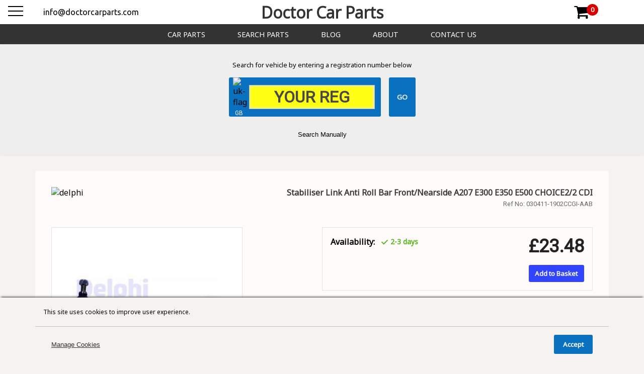

--- FILE ---
content_type: text/html; charset=utf-8
request_url: https://doctorcarparts.com/products/030411-1902CCGI-AAB
body_size: 2943
content:
<!DOCTYPE html><html lang="en-GB"><head><meta charSet="utf-8" data-next-head=""/><meta name="viewport" content="width=device-width" data-next-head=""/><title data-next-head="">Doctor Car Parts</title><link rel="icon" type="image/x-icon" href="https://cdn.doctorcarparts.com/static/icons/favicon.ico" data-next-head=""/><meta name="title" content="Doctor Car Parts" data-next-head=""/><meta name="keywords" data-next-head=""/><meta name="description" data-next-head=""/><meta property="og:title" content="Doctor Car Parts" data-next-head=""/><meta property="og:description" data-next-head=""/><meta property="og:type" content="website" data-next-head=""/><meta name="twitter:card" content="summary" data-next-head=""/><meta name="twitter:title" content="Doctor Car Parts" data-next-head=""/><meta name="twitter:description" data-next-head=""/><link rel="preload" href="/_next/static/css/b1cd3ee294dbf22c.css" as="style"/><link rel="preload" href="/_next/static/css/601c4873102a675a.css" as="style"/><link rel="preload" href="/_next/static/css/5a7543dfcc61bd98.css" as="style"/><script type="application/ld+json" data-next-head="">{
                    "@context": "https://schema.org",
                    "@type": "BreadcrumbList",
                    "itemListElement": [
    {
        "@type": "ListItem",
        "position": 1,
        "name": "Doctor Car Parts",
        "item": "https://doctorcarparts.com"
    },
    {
        "@type": "ListItem",
        "position": 2,
        "name": "undefined",
        "item": "https://doctorcarparts.com/products/undefined"
    }
]
                }</script><link rel="stylesheet" href="https://fonts.googleapis.com/css?family=Marck+Script|Kalam:wght@300;400;700|Paytone+One|Kaushan+Script|Abel|Roboto+Mono|Roboto|Roboto+Condensed|Roboto+Slab|Noto+Sans|Open+Sans|Courgette|Oswald|Montserrat:wght@400;500;600;700|Oxygen|Ubuntu|Ubuntu+Condensed|Fontdiner+Swanky|Freckle+Face|Source+Sans+Pro&amp;display=swap"/><link href="https://maxcdn.bootstrapcdn.com/font-awesome/4.7.0/css/font-awesome.min.css" rel="stylesheet"/><link rel="stylesheet" href="/_next/static/css/b1cd3ee294dbf22c.css" data-n-g=""/><link rel="stylesheet" href="/_next/static/css/601c4873102a675a.css" data-n-p=""/><link rel="stylesheet" href="/_next/static/css/5a7543dfcc61bd98.css" data-n-p=""/><noscript data-n-css=""></noscript><script defer="" noModule="" src="/_next/static/chunks/polyfills-42372ed130431b0a.js"></script><script src="/_next/static/chunks/webpack-e462b6b5b3d18d7e.js" defer=""></script><script src="/_next/static/chunks/framework-3d014c7f24204ca8.js" defer=""></script><script src="/_next/static/chunks/main-bfa44de9e08cd0a2.js" defer=""></script><script src="/_next/static/chunks/pages/_app-df18e668b438ef94.js" defer=""></script><script src="/_next/static/chunks/695-82762fbd36ef3eac.js" defer=""></script><script src="/_next/static/chunks/768-23d09c940cb90c9b.js" defer=""></script><script src="/_next/static/chunks/776-640381b6999d0e11.js" defer=""></script><script src="/_next/static/chunks/893-a4e9a2430c079ed5.js" defer=""></script><script src="/_next/static/chunks/pages/products/%5Bsku%5D-2a4ec664a4ee68f7.js" defer=""></script><script src="/_next/static/dMfKGwAsWQSk9FlNPdWjT/_buildManifest.js" defer=""></script><script src="/_next/static/dMfKGwAsWQSk9FlNPdWjT/_ssgManifest.js" defer=""></script></head><body><link rel="preload" as="image" href="https://cdn.doctorcarparts.com/static/images/flags/uj_flag.png"/><div id="__next"><header class="layout_header__P4W14"><div class="layout_header-bar__H86aM"><div class="layout_header-contact__3NVjZ"><a href="mailto:info@doctorcarparts.com">info@doctorcarparts.com</a></div><div class="layout_header-title__Kv196"><a href="/">Doctor Car Parts</a></div><div class="cart_cart-component__s_1HI"><a href="/cart"><i class="fa fa-shopping-cart" aria-hidden="true"></i><div class="cart_counter--empty__JS87_"><span>0</span></div></a></div></div></header><div class="layout_nav-bar__NmeCh"><ul class="layout_nav-list__DetQ_"><li class="layout_nav-link__EHTtm"><a href="/car-parts">Car Parts</a></li><li class="layout_nav-link__EHTtm"><a href="/search">Search Parts</a></li><li class="layout_nav-link__EHTtm"><a href="/blog">Blog</a></li><li class="layout_nav-link__EHTtm"><a href="/about">About</a></li><li class="layout_nav-link__EHTtm"><a href="/contact-us">Contact Us</a></li></ul></div><div class="components_res-menu__JT_r5"><span><svg width="30" height="30"><path d="M0,5 30,5" stroke-width="2"></path><path d="M0,14 30,14" stroke-width="2"></path><path d="M0,23 30,23" stroke-width="2"></path></svg></span></div><div class="components_vh-bar__k2JZi"><div class="components_search-forms__z2lRV"><div class="components_vrm-search__4ckf3"><p>Search for vehicle by entering a registration number below</p><form class="components_vrm-form__MbO_p"><div class="components_reg-bg__FvNQf"><div class="components_vrm-flag__v7bnt"><img src="https://cdn.doctorcarparts.com/static/images/flags/uj_flag.png" alt="uk-flag" class="vrm-flag"/><span>GB</span></div><input type="text" class="components_vrm-input__ViyAl" spellCheck="false" placeholder="YOUR REG" value=""/></div><input type="submit" class="components_vrm-submit__dZIxp" value="GO"/></form></div><button class="components_search-toggle-btn__qe2q8">Search Manually</button></div></div><main><div class="product_container__0aVmf"><div class="product_criteria__lr8Rx"><h2 class="product_criteria-title__aPMkm">Technical Details</h2><p class="product_criteria-none-text__c_9yA" style="text-align:center;margin-bottom:0;font-family:Roboto;font-size:0.9rem;color:gray">No Technical Details Found</p></div><div class="product_related-vehicles__a_Kag"><h2 class="product_vehicles-title__4rikx">Compatible Models</h2></div></div></main><footer class="footer_footer__M8E8c"><div class="footer_container__ewxRq"><div class="footer_links__1eDdh"><div class="footer_relevant-links__ej3ZX"><a href="/">Home</a><a href="/car-parts">Car Parts</a><a href="/cart">Basket</a><a href="/search">Search Parts</a><a href="/blog">Blog</a><a href="/about">About</a><a href="/contact-us">Contact Us</a><a href="/terms">Terms &amp; Conditions</a><a href="/shipping">Shipping Policy</a><a href="/returns">Returns Policy</a></div></div><div class="footer_contact___jMW6"><span>2-4 Carey Road</span><span>Bulwell, Nottingham</span><span>NG6 8AT</span><a class="footer_email__DUNYt" href="mailto:info@doctorcarparts.com">info@doctorcarparts.com</a></div><div class="footer_copyright__Krx_e">© <!-- -->2026<a href="/">Doctor Car Parts</a></div></div></footer></div><script id="__NEXT_DATA__" type="application/json">{"props":{"pageProps":{"details":{"enc_sku":"030411-1902CCGI-AAB","title":"Stabiliser Link Anti Roll Bar Front/Nearside A207 E300 E350 E500 CHOICE2/2 CDI","brand":"Delphi","image":"https://images.esellerpro.com/2873/I/252/TC2268.JPG","mpn":"030411-1902CCGI-AAB","is_kit":0,"crts":[]},"rv":[{"vi_id":12309,"KCODE":"000010344","FROMYR":"2011","TOYR":"2026","MAKE":"MERCEDES","MODEL1":"A207","MODEL2":null,"SUBMODEL":null,"ENG1":"3.0","ENG2":"E350","ENGCODE1":"OM 642.838","ENGCODE2":null,"FUEL":"Diesel","BODY":"Convertible","BHP":"265","KW":"195","DRIVE":"RWD","TRANSMISSION":null,"CYL":"06","VALVES":"04","KCODE_B":"10344","vindex":"002;10344\n"},{"vi_id":12307,"KCODE":"000010346","FROMYR":"2011","TOYR":"2026","MAKE":"MERCEDES","MODEL1":"A207","MODEL2":null,"SUBMODEL":null,"ENG1":"3.5","ENG2":"E300","ENGCODE1":"M 276.957","ENGCODE2":null,"FUEL":"Petrol","BODY":"Convertible","BHP":"252","KW":"185","DRIVE":"RWD","TRANSMISSION":null,"CYL":"06","VALVES":"04","KCODE_B":"10346","vindex":"002;10346\n"},{"vi_id":12313,"KCODE":"000010347","FROMYR":"2011","TOYR":"2026","MAKE":"MERCEDES","MODEL1":"A207","MODEL2":null,"SUBMODEL":null,"ENG1":"3.5","ENG2":"E350","ENGCODE1":"M 276.957","ENGCODE2":null,"FUEL":"Petrol","BODY":"Convertible","BHP":"306","KW":"225","DRIVE":"RWD","TRANSMISSION":null,"CYL":"06","VALVES":"04","KCODE_B":"10347","vindex":"002;10347\n"},{"vi_id":12317,"KCODE":"000011378","FROMYR":"2011","TOYR":"2026","MAKE":"MERCEDES","MODEL1":"A207","MODEL2":null,"SUBMODEL":null,"ENG1":"4.7","ENG2":"E500","ENGCODE1":"M 278.922","ENGCODE2":null,"FUEL":"Petrol","BODY":"Convertible","BHP":"408","KW":"300","DRIVE":"RWD","TRANSMISSION":null,"CYL":"08","VALVES":"04","KCODE_B":"11378","vindex":"002;11378\n"}],"stock":[{"id":4,"description":"Supplier Warehouse","stockLevel":2,"pickable":false,"unavailableForListing":false,"priority":99999999}],"prices":{"list":{"value":"23.48","type":null,"name":"StoreFrontPrice"},"master":{"value":"21.26","type":null,"name":"StoreFrontPrice"}}},"__N_SSP":true},"page":"/products/[sku]","query":{"sku":"030411-1902CCGI-AAB"},"buildId":"dMfKGwAsWQSk9FlNPdWjT","isFallback":false,"isExperimentalCompile":false,"gssp":true,"locale":"en-GB","locales":["en-GB"],"defaultLocale":"en-GB","scriptLoader":[]}</script></body></html>

--- FILE ---
content_type: text/css; charset=UTF-8
request_url: https://doctorcarparts.com/_next/static/css/c11df1a6dabfdb06.css
body_size: 981
content:
@keyframes vehicles_slide-down__kn0Ie{0%{transform:translateY(-200%);opacity:0}to{transform:translateY(0);opacity:1}}@keyframes vehicles_fade-in__DG2TU{0%{opacity:0}to{opacity:1}}@keyframes vehicles_scale-in___wMMO{0%{transform:scale(0)}to{transform:scale(1)}}@keyframes vehicles_scale-in-fade__MlHD0{0%{transform:scale(.5);opacity:.5}to{opacity:1;transform:scale(1)}}@keyframes vehicles_cart-uncover__Kebhl{0%{transform:translateY(.75rem);opacity:0}to{transform:translateY(0);opacity:1}}@keyframes vehicles_slide-right__JYToH{0%{opacity:0;transform:translateX(-100%)}to{opacity:1;transform:translateX(0)}}@keyframes vehicles_shift-el__b47O0{0%{display:none;opacity:0}to{display:unset;opacity:1}}@keyframes vehicles_flash__us7t1{0%{background-color:hsla(0,0%,100%,.1333333333);box-shadow:32px 0 hsla(0,0%,100%,.1333333333),-32px 0 #000}50%{background-color:#000;box-shadow:32px 0 hsla(0,0%,100%,.1333333333),-32px 0 hsla(0,0%,100%,.1333333333)}to{background-color:hsla(0,0%,100%,.1333333333);box-shadow:32px 0 #000,-32px 0 hsla(0,0%,100%,.1333333333)}}@keyframes vehicles_slide-from-right__sgoKj{0%{opacity:0;transform:translateX(100%)}to{opacity:1;transform:translateX(0)}}@keyframes vehicles_load8__jNJ_p{0%{transform:rotate(0deg)}to{transform:rotate(1turn)}}.vehicles_container__YFtjQ{display:flex;flex-direction:column;justify-content:center;align-items:center;width:1140px;padding-bottom:300px}.vehicles_list__LRqAW{width:100%;display:flex;flex-wrap:wrap;justify-content:space-between;padding-bottom:2em}.vehicles_list-vehicle__NB21U{display:flex;align-items:center;justify-content:flex-start;width:19%;margin:.5rem 0;background-color:#fffbfb;border-radius:3px;padding:.25rem .5rem;box-shadow:0 3px 4px -4px #333}.vehicles_list-vehicle__NB21U strong{margin-left:1rem;font-size:12px}.vehicles_list-vehicle__NB21U:hover{background-color:rgba(199,236,238,.25)}.vehicles_vehicle-logo__tu4HY{position:relative;display:flex;align-items:center;justify-content:center;width:64px;height:64px}.vehicles_models-list__QrRWy{display:flex;align-items:center;justify-content:flex-start;flex-wrap:wrap;padding:2em 0 4em}.vehicles_model-link__tMxJu{width:19%;background-color:#fffbfb;border-radius:3px;padding:1rem 0;margin:.5rem .25rem;box-shadow:0 3px 4px -4px #333;text-align:center}.vehicles_model-link__tMxJu:hover{background-color:rgba(199,236,238,.25)}.vehicles_types-list__67rr_{align-items:center;padding:2em 0 4em}.vehicles_type-box__eWvKj,.vehicles_types-list__67rr_{display:flex;justify-content:center;flex-direction:column}.vehicles_type-box__eWvKj{align-items:flex-start}.vehicles_type-box__eWvKj h2{align-self:center}.vehicles_engine-type__NcJ1M{width:100%}.vehicles_engine-type__NcJ1M h3{border-radius:3px;padding:.5rem;width:inherit;background-color:#e9e9e9;font-size:1rem}.vehicles_model-box__Hr_6V{display:flex;flex-wrap:wrap;align-items:center;justify-content:flex-start}.vehicles_type-link__EWaOd{display:flex;flex-direction:column;align-items:flex-start;justify-content:center;background-color:#fffbfb;border-radius:3px;padding:1rem .5rem;margin:.5rem .25rem;width:24%;font-size:14px;box-shadow:0 1px 1px #707070}.vehicles_type-link__EWaOd span{font-size:12px}.vehicles_type-link__EWaOd:hover{background-color:rgba(199,236,238,.25)}@media(max-width:414px),(max-width:800px){.vehicles_container__YFtjQ{width:100%;padding:0 .5rem 550px}.vehicles_container__YFtjQ h1{text-align:center}.vehicles_list-vehicle__NB21U{width:49%}.vehicles_models-list__QrRWy{width:100%;justify-content:center}.vehicles_model-link__tMxJu{width:45%}.vehicles_types-list__67rr_{width:100%}.vehicles_type-box__eWvKj{width:inherit}.vehicles_model-box__Hr_6V{width:inherit;justify-content:center}.vehicles_type-link__EWaOd{width:90%}}
/*# sourceMappingURL=c11df1a6dabfdb06.css.map*/

--- FILE ---
content_type: application/javascript; charset=UTF-8
request_url: https://doctorcarparts.com/_next/static/chunks/pages/terms-003e11f59906bf2f.js
body_size: 2010
content:
(self.webpackChunk_N_E=self.webpackChunk_N_E||[]).push([[769],{834:(e,s,r)=>{"use strict";r.r(s),r.d(s,{default:()=>d});var t=r(7876),a=r(4232),i=r(7898),n=r(4504),l=r(6028),c=r(2880),o=r.n(c);let d=()=>(0,t.jsxs)(a.Fragment,{children:[(0,t.jsx)(n.A,{title:"Terms & Conditions",bc:"terms",desc:"Terms And Conditions Of Use - Doctor Car Parts",keywords:"terms, conditions, of use, dr, doctor, car, parts"}),(0,t.jsx)(l.A,{children:(0,t.jsxs)("div",{className:o().container,children:[(0,t.jsx)("h1",{className:o().title,children:"TERMS AND CONDITIONS OF USE - DOCTOR CAR PARTS"}),(0,t.jsxs)("div",{className:o().cards,children:[(0,t.jsxs)("div",{className:o().card,children:[(0,t.jsx)("h2",{className:o()["card-title"],children:"ALL OUR PRODUCTS ARE BRAND NEW"}),(0,t.jsx)("p",{className:o()["card-text"],children:"We pride ourselves in supplying parts of the highest quality and many of our offered brands like Bosch, Delphi, Mahle are Original Equipment Manufacturers or OEM."})]}),(0,t.jsxs)("div",{className:o().card,children:[(0,t.jsx)("h2",{className:o()["card-title"],children:"RULE 1 - ELECTRICAL PARTS & SENSORS ARE NON-RETURNABLE"}),(0,t.jsx)("p",{className:o()["card-text"],children:"There is NO warranty for electrical or engine management parts (i.e. any part with an electrical plug and/or any part which communicates with the ecu) . This means that even if you or your mechanic, suspect that the part received is faulty, we will not replace or refund. The company has taken this decision due to what we believe is an increasing 'gap' between modern vehicle diagnostics (the skill of diagnosing problems) and the complex modern vehicles systems themselves."})]}),(0,t.jsxs)("div",{className:o().card,children:[(0,t.jsx)("h2",{className:o()["card-title"],children:"RULE 2 - NO CONSEQUENTIAL REIMBURSEMENTS"}),(0,t.jsx)("p",{className:o()["card-text"],children:"There is NO reimbursement for any consequential damages/losses caused by faulty parts or as a result of any information provided on the website. Consequential losses include things like mechanics labour charges, vehicle storage charges, time off work etc."})]}),(0,t.jsxs)("div",{className:o().card,children:[(0,t.jsx)("h2",{className:o()["card-title"],children:"RULE 3 - ALL FAULTY CLAIMS GO FOR MANUFACTURER TESTING"}),(0,t.jsx)("p",{className:o()["card-text"],children:"If you think a part is faulty, you must fill in a warranty form, and the part/s must be returned to us and then we will send it on to our manufacturer for testing. Only if the part manufacturer provides us with a testing report confirming the part is faulty will we offer a replacement part or grant a full refund. The refund will be for price paid for the part along with any return postage costs. No other reimbursements or labour claim refunds will be made."})]}),(0,t.jsxs)("div",{className:o().card,children:[(0,t.jsx)("h2",{className:o()["card-title"],children:"RULE 4 - RETURNED PARTS CONDITION MUST BE NEW AND IN ORIGINAL BOX"}),(0,t.jsx)("p",{className:o()["card-text"],children:"Any part returned to us must be in it's original box and must be unused (i.e. it must NOT have been fitted). You may be liable for a repackaging charge if the box is damaged. In certain cases we reserve the right to refuse the refund altogether."})]})]})]})}),(0,t.jsx)(i.A,{scrollLength:300})]})},2880:e=>{e.exports={container:"terms_container__DztzY",title:"terms_title__wtVYi",cards:"terms_cards__ifyjo",card:"terms_card__MsHI6","card-title":"terms_card-title__m3we3","car-text":"terms_car-text__jlgCu","slide-down":"terms_slide-down__mnhAI","fade-in":"terms_fade-in__z6NPK","scale-in":"terms_scale-in__bf8HX","scale-in-fade":"terms_scale-in-fade__U65Hl","cart-uncover":"terms_cart-uncover__oy9_N","slide-right":"terms_slide-right__7gLLw","shift-el":"terms_shift-el__ErtqR",flash:"terms_flash__W_K7y","slide-from-right":"terms_slide-from-right__L9FuZ",load8:"terms_load8__QFITG"}},7508:(e,s,r)=>{(window.__NEXT_P=window.__NEXT_P||[]).push(["/terms",function(){return r(834)}])},7898:(e,s,r)=>{"use strict";r.d(s,{A:()=>l});var t=r(7876),a=r(4232),i=r(7661),n=r.n(i);let l=e=>{let{scrollLength:s}=e,[r,i]=(0,a.useState)(!1),l=(0,a.useRef)(!1);(0,a.useEffect)(()=>{if(l.current=!1,!l.current)return window.onscroll=()=>c(),()=>{l.current=!0}});let c=()=>{document.body.scrollTop>s||document.documentElement.scrollTop>s?i(!0):i(!1)};return r?(0,t.jsx)("div",{className:n()[r?"scroll-box":"scroll-box--disabled"],children:(0,t.jsx)("button",{className:n()["scroll-btn"],onClick:()=>{window.scrollTo({behavior:"smooth",top:0})},children:"^"})}):null}}},e=>{e.O(0,[695,768,776,636,593,792],()=>e(e.s=7508)),_N_E=e.O()}]);
//# sourceMappingURL=terms-003e11f59906bf2f.js.map

--- FILE ---
content_type: application/javascript; charset=UTF-8
request_url: https://doctorcarparts.com/_next/static/chunks/893-a4e9a2430c079ed5.js
body_size: 5793
content:
(self.webpackChunk_N_E=self.webpackChunk_N_E||[]).push([[893],{2342:(e,t,a)=>{"use strict";a.r(t),a.d(t,{default:()=>i});var r=a(7876),s=a(4232),c=a(4504),l=a(6028);let i=()=>(0,r.jsxs)(s.Fragment,{children:[(0,r.jsx)(c.A,{title:"Server Error"}),(0,r.jsx)(l.A,{children:(0,r.jsx)("div",{className:"notfound-container",children:(0,r.jsx)("h3",{className:"notfound-title",children:"Sorry, an error occurred while trying to display this page."})})})]})},2893:(e,t,a)=>{"use strict";a.d(t,{A:()=>g});var r=a(7876),s=a(4232),c=a(9099),l=a(6517),i=a(5892),n=a(9670),o=a(6318),d=a(7898),u=a(5968),m=a(9906),_=a(4862),p=a(9335),h=a(4504),v=a(6028),x=a(8700),f=a.n(x);let g=e=>{if(e.errorCode)return(0,r.jsx)(m.A,{statusCode:e.errorCode});let{globalState:{apiUrl:t,vhInfo:a}}=(0,s.useContext)(l.F),{authState:{isAdminAuth:x}}=(0,s.useContext)(i.c),g=(0,c.useRouter)(),{query:j,query:{ktype:b,make:N,model:k,genartname:y,genartnr:S,sku:C}}=g,{fetchVehicle:E}=(0,n.A)(),{useFetchData:A}=(0,o.A)(),w="/car-parts/".concat(N,"/").concat(k,"/").concat(b),O=w+"/".concat(y,"/").concat(S),R=["TRUCKTEC","TTC","VEMO","VIEROL","SACHS","LEMFORDER"],T=(0,s.useRef)(!1),F=(0,s.useRef)(!1),[I,L]=(0,s.useState)(null),[D,M]=(0,s.useState)(null),[U,B]=(0,s.useState)(null),[V,P]=(0,s.useState)(null),[K,G]=(0,s.useState)(null),[H,J]=(0,s.useState)(null),[q,W]=(0,s.useState)(null),[Y,X]=(0,s.useState)(null),[Q,z]=(0,s.useState)(null),[Z,$]=(0,s.useState)(!1),[ee,et]=(0,s.useState)(!1);(0,s.useEffect)(()=>{j.ktype&&!a&&E(j.ktype)},[j,a]),(0,s.useEffect)(()=>{P(null),et(!1),T.current=!1},[C]),(0,s.useEffect)(()=>{e.details&&L(e.details),e.rv&&J(e.rv),e.stock&&M(e.stock),e.prices&&B(e.prices)},[e]),(0,s.useEffect)(()=>{y&&X(y.split("-").map(e=>e.replace(/^\w/,e=>e.toUpperCase())).join(" ")),N&&z({...Q,make:N.replace(/^\w/,e=>e.toUpperCase()),model:k.replace(/^\w/,e=>e.toUpperCase())})},[N]),(0,s.useEffect)(()=>{D&&$(!0)},[D]),(0,s.useEffect)(()=>(F.current=!1,x&&I&&ea([I.enc_sku]),()=>{F.current=!0}),[x,I]),(0,s.useEffect)(()=>(T.current=!1,V||ee||!C||(er(),et(!0)),()=>{T.current=!0}),[V,ee,C]),(0,s.useEffect)(()=>{if(V){let e=[];V.forEach(t=>{var a,r;(null==(a=t.value)?void 0:a.match(/ebay/gi))||(null==(r=t.name)?void 0:r.match(/choicepivot/gi))||!t.value||e.push(t)}),G(e)}},[V]);let ea=async e=>{let a={method:"POST",body:JSON.stringify({cskus:e})};try{let e=await A("".concat(t,"/admin/listskus"),a);if(!e.success)return!1;W(e.data)}catch(e){console.error(e)}},er=async()=>{let e=t+"/products/criteria?partno=".concat(C);try{let t=await A(e);if(!t.success)return!1;P(t.data)}catch(e){console.error(e)}},es=e=>{switch(!0){case!e:return -1;case e&&null===e.master:return parseFloat(e.list.value);case e&&null===e.list:return parseFloat(e.master.value);case e&&parseFloat(e.list.value)>0&&0===parseFloat(e.master.value):return parseFloat(e.list.value);case e&&0===parseFloat(e.list.value)&&parseFloat(e.master.value)>0:return parseFloat(e.master.value);case e&&parseFloat(e.list.value)>0&&parseFloat(e.master.value)>0:return parseFloat(e.list.value);default:return 0}},ec=e=>!!e&&0!==e.length,el=()=>{localStorage.removeItem("__vhi"),localStorage.removeItem("__ktype")},ei="price".concat(ec(D)?"":"--nis"),en=0===es(U)?"N/A":String.fromCharCode(163)+es(U).toFixed(2),eo=I&&(0,r.jsxs)("div",{className:f()["prod-card"],children:[(0,r.jsxs)("div",{className:f().header,children:[(0,r.jsx)("div",{className:f()["header-left"],children:(0,r.jsx)("div",{className:f()["brand-image"],children:(0,r.jsx)("img",{src:"".concat("https://cdn.doctorcarparts.com","/static/logos/brands/").concat(I.brand.toUpperCase().replace(/-|\s&\s|\s/g,"_"),".png"),alt:I.brand.toLowerCase().replace(/-|\s&\s|\s/g,"_")})})}),(0,r.jsxs)("div",{className:f()["header-right"],children:[(0,r.jsx)("h1",{className:f().title,children:null==I?void 0:I.title}),(0,r.jsxs)("span",{className:f().ref,children:["Ref No: ",null==I?void 0:I.enc_sku]})]})]}),(0,r.jsxs)("div",{className:f().info,children:[(0,r.jsx)("div",{className:f().visuals,children:(0,r.jsx)("div",{className:f().images,children:(0,r.jsx)("img",{src:null==I?void 0:I.image,onError:e=>(e.currentTarget.onerror=null,e.currentTarget.src="".concat("https://cdn.doctorcarparts.com","/static/images/links/no-image.png")),alt:null==I?void 0:I.title.toLowerCase()})})}),(0,r.jsxs)("div",{className:f().details,children:[(0,r.jsxs)("div",{className:f()["details-stock"],children:[(0,r.jsxs)("div",{className:f()["stock-avail"],children:[(0,r.jsx)("span",{className:f()["stock-avail-text"],children:"Availability:"}),Z?((e,t)=>{let a=null;if(e.length>0)for(let s=0;s<e.length;s++){let c=e[s];if(c)if(7===c.id||42===c.id||29===c.id){a=(0,r.jsx)("span",{className:f()["stock-in"],children:"In Stock"});break}else if(7!==c.id&&42!==c.id&&29!==c.id&&c.pickable){a=(0,r.jsx)("span",{className:f()["stock-in"],children:"1 day"});break}else if(7!==c.id&&42!==c.id&&29!==c.id&&!c.pickable&&R.includes(t.toUpperCase())){a=(0,r.jsx)("span",{className:f()["stock-in"],children:"4-6 days"});break}else{a=(0,r.jsx)("span",{className:f()["stock-in"],children:"2-3 days"});break}}else a=(0,r.jsx)("span",{className:f()["stock-out"],children:"Not In Stock"});return a})(D,null==I?void 0:I.brand):(0,r.jsx)("div",{className:f()["stock-loader-box"],children:(0,r.jsx)("div",{className:f()["stock-loader"]})})]}),x&&q&&(0,r.jsxs)("div",{className:f().sku,children:[(0,r.jsx)("strong",{children:"StockNumber: "}),(0,r.jsx)("p",{children:q[0].listsku})]})]}),(0,r.jsxs)("div",{className:f()["details-price"],children:[Z&&(0,r.jsx)("span",{className:f()[ei],children:en}),((e,t,a)=>ec(t)&&es(a)>0?(0,r.jsx)(u.A,{partno:e,enabled:!0,stocked:!0}):(ec(t)||es(a),(0,r.jsx)(u.A,{partno:e,enabled:!0,stocked:!1})))(I.enc_sku,D,U),x&&(null==I?void 0:I.mpn)!==""&&(0,r.jsx)("a",{target:"_blank",rel:"noopener noreferrer",href:"http://www.ebaystores.co.uk/Doctor-Car-Parts/_i.html?_nkw=".concat(null==I?void 0:I.mpn,"&submit=Search&_sid=90962233"),children:(0,r.jsx)("img",{src:"".concat("https://cdn.doctorcarparts.com","/static/images/links/ebay-logo.png"),className:f()["ebay-logo"]})})]})]})]})]}),ed=(0,r.jsx)("ul",{className:f()["criteria-list"],children:I&&I.crts.length>0&&(e=>{let t=JSON.parse(e),a=[];for(let e=0;e<t.length;e++){let[r,...s]=t[e].split(":"),c={crtName:r,crtValue:s.join("").trim()};c.crtName.match(/\s?oe\s/gi)||a.push(c)}return a})(null==I?void 0:I.crts[0].criterias).map((e,t)=>(0,r.jsxs)("li",{className:f()["crt-row"],children:[(0,r.jsx)("div",{className:f()["crt-keys"],children:(0,r.jsx)("p",{children:e.crtName})}),(0,r.jsx)("div",{className:f()["crt-values"],children:(0,r.jsx)("p",{children:e.crtValue})})]},t))}),eu=(0,r.jsx)("ul",{className:f()["criteria-list"],children:Z&&(e=>{let t=[];return null==e||e.forEach(e=>{if(e.value){let[a,...r]=e.name.split(":"),s={name:r.join("").trim(),value:e.value};t.push(s)}}),t})(K).map((e,t)=>(0,r.jsxs)("li",{className:f()["crt-row"],children:[(0,r.jsx)("div",{className:f()["crt-keys"],children:(0,r.jsx)("p",{children:e.name})}),(0,r.jsx)("div",{className:f()["crt-values"],children:(0,r.jsx)("p",{dangerouslySetInnerHTML:{__html:e.value}})})]},t))}),em=(0,r.jsx)("ul",{className:f()["vehicles-list"],children:H&&H.map((e,t)=>(0,r.jsx)("li",{className:f()["vehicle-row"],children:(e=>{var t;let a=e.MAKE.replace(/\s/g,"-").toLowerCase(),s=null==(t=e.MODEL1)?void 0:t.replace(/\./g,"_").replace(/-|,\s|,/g,"-").replace(/\s/g,"-").toLowerCase(),c=e.KCODE_B,l=e.MAKE,i=e.MODEL1,n=e.MODEL2?e.MODEL2:"",o=e.SUBMODEL?"("+e.SUBMODEL+")":"",d=e.BODY?e.BODY:"",u=e.ENG1?e.ENG1:"",m=e.FUEL,_="".concat(e.BHP,"BHP/").concat(e.KW,"KW"),p="".concat(e.FROMYR,"-").concat(e.TOYR),h="".concat(e.VALVES&&e.CYL?parseInt(e.VALVES)*parseInt(e.CYL):"","V"),v=e.ENGCODE1?e.ENGCODE1:"";return(0,r.jsx)("a",{href:"/car-parts/".concat(a,"/").concat(s,"/").concat(c),onClick:el,children:"".concat(l," ").concat(i," ").concat(n," ").concat(o," - ").concat(d," - ").concat(u," ").concat(m," - ").concat(_,"- [").concat(p,"] - ").concat(h," ").concat(v)})})(e)},t))});return(0,r.jsxs)(s.Fragment,{children:[(0,r.jsx)(h.A,{title:(null==I?void 0:I.title)||"",rs:!0,prod:I,desc:null==I?void 0:I.title,keywords:null==I?void 0:I.title.toLowerCase().split(" ").join(", "),genartnr:S,genartname:Y,price:Z?es(U).toFixed(2):"0.00",stock:Z&&ec(D)?"InStock":"OutOfStock",bc:y?"prod":"prime"}),(0,r.jsx)(p.A,{timeout:3e3}),(0,r.jsxs)(v.A,{children:[!g.pathname.match(/products/)&&(0,r.jsx)(_.A,{path_1:w,path_2:"".concat(O,"?qt=std"),name_1:"".concat(null==a?void 0:a.MAKE," ").concat(null==a?void 0:a.MODEL1),name_2:Y,current:null==I?void 0:I.title}),(0,r.jsxs)("div",{className:f().container,children:[eo,(0,r.jsxs)("div",{className:f().criteria,children:[(0,r.jsx)("h2",{className:f()["criteria-title"],children:"Technical Details"}),I&&I.crts.length>0||K&&K.length>0?(0,r.jsxs)("div",{className:f()["criteria-split-box"],children:[I&&I.crts.length>0&&ed,K&&K.length>0&&eu]}):(0,r.jsx)("p",{className:f()["criteria-none-text"],style:{textAlign:"center",marginBottom:"0",fontFamily:"Roboto",fontSize:"0.9rem",color:"gray"},children:"No Technical Details Found"})]}),(0,r.jsxs)("div",{className:f()["related-vehicles"],children:[(0,r.jsx)("h2",{className:f()["vehicles-title"],children:"Compatible Models"}),H&&H.length>0&&em]})]})]}),(0,r.jsx)(d.A,{scrollLength:500})]})}},4862:(e,t,a)=>{"use strict";a.d(t,{A:()=>n});var r=a(7876);a(4232);var s=a(8230),c=a.n(s),l=a(7661),i=a.n(l);let n=e=>{let{current:t,path_1:a,path_2:s,name_1:l,name_2:n}=e;return(0,r.jsx)("div",{className:i().breadcrumbs,children:(0,r.jsxs)("div",{className:i()["breadcrumbs-link"],children:[a&&(0,r.jsx)(c(),{href:a,children:l}),s&&(0,r.jsx)(c(),{href:s,children:n}),(0,r.jsx)("span",{children:t})]})})}},5566:(e,t,a)=>{"use strict";a.d(t,{A:()=>l});var r=a(7876),s=a(4232),c=a(5852);let l=e=>{let{errMsg:t}=e,{modalState:{error:a},dispatchModal:l}=(0,s.useContext)(c.V);return a?(0,r.jsx)("div",{className:"modal-backdrop",children:(0,r.jsxs)("div",{className:"error-modal",children:[(0,r.jsx)("p",{children:t}),(0,r.jsx)("button",{onClick:()=>{l({type:"TOGGLE_ERROR"})},className:"error-btn",children:"OK"})]})}):null}},5968:(e,t,a)=>{"use strict";a.d(t,{A:()=>_});var r=a(7876),s=a(4232),c=a(6517),l=a(1508),i=a(5852),n=a(5566),o=a(6318),d=a(8538),u=a(8859),m=a.n(u);let _=(0,s.memo)(e=>{let{partno:t,enabled:a=!1,stocked:u,remove:_}=e,{globalState:{apiUrl:p}}=(0,s.useContext)(c.F),{cartState:{cartId:h,cart:v},dispatchCart:x}=(0,s.useContext)(l.M),{dispatchModal:f}=(0,s.useContext)(i.V),{eventGA:g}=(0,d.A)(),{useFetchData:j}=(0,o.A)(),[b,N]=(0,s.useState)({isAdding:!1,isUpdating:!1,isRemoving:!1}),[k,y]=(0,s.useState)(null),[S,C]=(0,s.useState)(null),E=(0,s.useRef)(!1);(0,s.useEffect)(()=>(E.current=!1,b.isAdding&&A(),()=>{E.current=!0}),[b.isAdding]),(0,s.useEffect)(()=>(E.current=!1,b.isUpdating&&k&&h&&w(h),()=>{E.current=!0}),[b.isUpdating,k,h]),(0,s.useEffect)(()=>(E.current=!1,b.isRemoving&&h&&O(h),()=>{E.current=!0}),[b.isRemoving,h]),(0,s.useEffect)(()=>{_&&h&&O(h)},[_,h]);let A=async()=>{let e="".concat(p,"/cart/?partNo=").concat(t).concat(h?"&ucid=".concat(h):""),a={method:h?"PUT":"POST",body:JSON.stringify({cartId:h||null,partNo:t})};try{let t=await j(e,a);if(!t.success)return C("This item cannot be added to basket"),f({type:"TOGGLE_ERROR"}),!1;if(x({type:"SET_CART_ID",cartId:t.data.cart_id}),localStorage.setItem("_ucid",t.data.cart_id),!E.current){N({...b,isAdding:!1});let e=R(t.data);x({type:"SET_CART",cart:e})}}catch(e){console.error(e)}},w=async e=>{let a="".concat(p,"/cart/").concat(e,"/quantity"),r={method:"PUT",body:JSON.stringify({partNo:t,method:k})};try{let e=await j(a,r);if(!e.success)return!1;if(!E.current){y(null),N({...b,isUpdating:!1});let t=R(e.data);x({type:"SET_CART",cart:t})}}catch(e){console.error(e)}},O=async e=>{let a="".concat(p,"/cart/").concat(e,"/").concat(t);try{let e=await j(a,{method:"DELETE"});if(!e.success)return!1;if(!E.current){N({...b,isRemoving:!1});let t=R(e.data);x({type:"SET_CART",cart:t})}}catch(e){console.error(e)}},R=e=>(e.cart_items.forEach(e=>{e.total=e.price*e.qty}),e),T=e=>{let{name:t}=e.currentTarget;if("none"===t)return!1;g({action:"decrement"===t?"DecrementItemCount":"IncrementItemCount",params:{event_category:"Cart Button",event_label:"decrement"===t?"Decrease Item Count":"Increase Item Count"}}),N({...b,isUpdating:!0}),y(t)},F=()=>{g({action:"RemoveFromCart",params:{event_category:"Cart Button",event_label:"Remove item from cart"}}),N({...b,isRemoving:!0})},I=a&&u?(0,r.jsx)("button",{"data-partno":t,disabled:b.isAdding,onClick:e=>{N({...b,isAdding:!0}),g({action:"AddToCart",params:{event_category:"Cart Button",event_label:"Add item to cart"}})},className:m()["cart-btn".concat(b.isAdding?"--disabled":"")],children:"Add to Basket"}):(0,r.jsx)("button",{className:m()["cart-btn--disabled"],children:"Out of Stock"}),L=(e,t)=>(0,r.jsx)("div",{className:m()["in-cart"],children:(0,r.jsxs)("div",{className:m()["in-cart-buttons"],children:[1===t?(0,r.jsx)("button",{"data-partno":e,disabled:b.isRemoving,onClick:F,className:m()["delete-btn"],children:(0,r.jsx)("i",{className:"fa fa-trash-o","aria-hidden":"true"})}):(0,r.jsx)("button",{disabled:b.isUpdating||!u||1===t,onClick:T,className:m()["in-cart-btn"],name:"decrement",children:(0,r.jsx)("i",{className:"fa fa-minus","aria-hidden":"true"})}),(0,r.jsx)("input",{className:m()["in-cart-qty"],type:"text",readOnly:!0,value:t||""}),(0,r.jsx)("button",{disabled:b.isUpdating||!u,onClick:T,className:m()["in-cart-btn"],name:"increment",children:(0,r.jsx)("i",{className:"fa fa-plus","aria-hidden":"true"})})]})});return(0,r.jsxs)(s.Fragment,{children:[S&&(0,r.jsx)(n.A,{errMsg:S}),v?(e=>{let a=I;for(let r of e.cart_items)if(r.enc_sku===t){a=L(r.enc_sku,r.qty);break}return a})(v):I]})})},6563:(e,t,a)=>{"use strict";a.r(t),a.d(t,{default:()=>i});var r=a(7876),s=a(4232),c=a(4504),l=a(6028);let i=()=>(0,r.jsxs)(s.Fragment,{children:[(0,r.jsx)(c.A,{title:"Not Found"}),(0,r.jsx)(l.A,{children:(0,r.jsx)("div",{className:"notfound-container",children:(0,r.jsx)("h3",{className:"notfound-title",children:"Sorry, the page you're looking for does not exist."})})})]})},7156:(e,t,a)=>{e.exports=a(8123)},7898:(e,t,a)=>{"use strict";a.d(t,{A:()=>i});var r=a(7876),s=a(4232),c=a(7661),l=a.n(c);let i=e=>{let{scrollLength:t}=e,[a,c]=(0,s.useState)(!1),i=(0,s.useRef)(!1);(0,s.useEffect)(()=>{if(i.current=!1,!i.current)return window.onscroll=()=>n(),()=>{i.current=!0}});let n=()=>{document.body.scrollTop>t||document.documentElement.scrollTop>t?c(!0):c(!1)};return a?(0,r.jsx)("div",{className:l()[a?"scroll-box":"scroll-box--disabled"],children:(0,r.jsx)("button",{className:l()["scroll-btn"],onClick:()=>{window.scrollTo({behavior:"smooth",top:0})},children:"^"})}):null}},8700:e=>{e.exports={container:"product_container__0aVmf","breadcrumbs-prod":"product_breadcrumbs-prod__uL41h","prod-card":"product_prod-card__4QAeX",header:"product_header__FoK1M","header-left":"product_header-left__texCW","header-right":"product_header-right__bESYh","brand-image":"product_brand-image__OqimP",title:"product_title__HfCrC",ref:"product_ref__X4M7x",info:"product_info__udQ55",visuals:"product_visuals__z8ObO",details:"product_details__WHml2",images:"product_images__R3Kmw","details-stock":"product_details-stock__CXGi7","details-price":"product_details-price__ptchs","stock-avail":"product_stock-avail__siTcd","stock-in":"product_stock-in__PD6Kt","stock-out":"product_stock-out__L0aWb",sku:"product_sku__P71be",price:"product_price__RclvN","price--nis":"product_price--nis__Asia1","cart-btn":"product_cart-btn__ReBxB","cart-btn--disabled":"product_cart-btn--disabled__2uabf",criteria:"product_criteria__lr8Rx","related-vehicles":"product_related-vehicles__a_Kag","criteria-split-box":"product_criteria-split-box__24hxa","criteria-title":"product_criteria-title__aPMkm","vehicles-title":"product_vehicles-title__4rikx","criteria-list":"product_criteria-list__rvqQ_","vehicles-list":"product_vehicles-list__PFey4","crt-row":"product_crt-row__CTkX2","vehicle-row":"product_vehicle-row__nJjN_","crt-keys":"product_crt-keys__PORdH","crt-values":"product_crt-values__5gmwV","criteria-none-text":"product_criteria-none-text__c_9yA","ebay-logo":"product_ebay-logo__U62aL",vehicles:"product_vehicles__WZULF","slide-down":"product_slide-down__JCBPC","fade-in":"product_fade-in__cWf_P","scale-in":"product_scale-in__sKrRH","scale-in-fade":"product_scale-in-fade__pWRGw","cart-uncover":"product_cart-uncover__Bb30R","slide-right":"product_slide-right__h6M8D","shift-el":"product_shift-el__LDhrm",flash:"product_flash__DsEpi","slide-from-right":"product_slide-from-right__YhDiJ",load8:"product_load8__lN9j_"}},9670:(e,t,a)=>{"use strict";a.d(t,{A:()=>l});var r=a(4232),s=a(6517),c=a(6318);let l=()=>{let{globalState:{apiUrl:e},dispatchGlobal:t}=(0,r.useContext)(s.F),{useFetchData:a}=(0,c.A)();return{fetchVehicle:async r=>{try{let s=await a(e+"/vehicles/details?kcode=".concat(r));if(!s.success)return!1;s.data.vehicle&&(t({type:"SET_VHINFO",vhInfo:s.data.vehicle}),localStorage.setItem("__vhi",JSON.stringify(s.data.vehicle)),localStorage.setItem("__ktype",s.data.vehicle.KCODE_B),localStorage.setItem("_lvsd",new Date().getTime().toString()),localStorage.removeItem("_vrmi")),s.data.vrm&&(t({type:"SET_VRMINFO",vrmInfo:s.data.vrm}),localStorage.setItem("__vrmi",JSON.stringify(s.data.vrm)),localStorage.setItem("_lvsd",new Date().getTime().toString()))}catch(e){console.error(e)}}}}},9906:(e,t,a)=>{"use strict";a.d(t,{A:()=>n});var r=a(7876),s=a(7156),c=a.n(s),l=a(6563),i=a(2342);let n=e=>{let t,{statusCode:a}=e;return("number"==typeof a&&(t=a),404===a)?(0,r.jsx)(l.default,{}):500===a?(0,r.jsx)(i.default,{}):(0,r.jsx)(c(),{statusCode:t})}}}]);
//# sourceMappingURL=893-a4e9a2430c079ed5.js.map